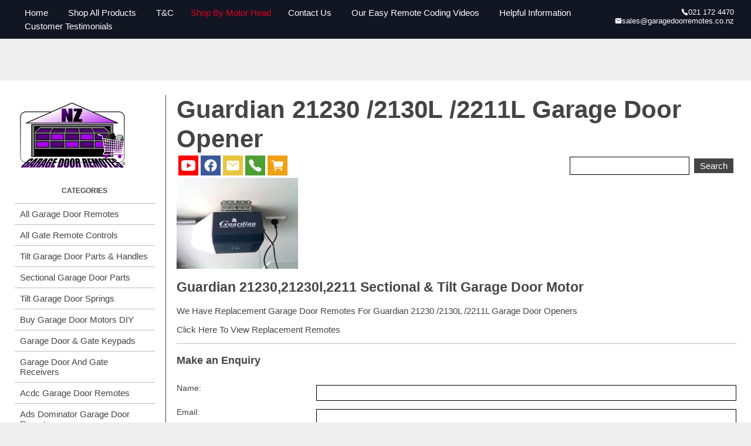

--- FILE ---
content_type: text/html;charset=UTF-8
request_url: https://www.garagedoorremotes.co.nz/blog/guardian-21230-2211-garage-door-opener.html
body_size: 10096
content:
<!DOCTYPE html PUBLIC "-//W3C//DTD XHTML 1.0 Transitional//EN" "https://www.w3.org/TR/xhtml1/DTD/xhtml1-transitional.dtd"> 
		
		

		<html lang="en">

<head>
<title>Guardian 2211L-21230-21230L Garage Door Opener</title>

	

	  
	  



<meta name="Description" content="Find your garage door remote by easily matching to a photo of the motor head" />

	


	<meta http-equiv="Content-Type" content="text/html; charset=utf-8" />
	<meta name="generator" content="CMS Tool www.cms-tool.net" />
	<meta name="viewport" content="width=device-width, initial-scale=1">
	
		
		
	
	
	<link rel="canonical" href="https://www.garagedoorremotes.co.nz/blog/guardian-21230-2211-garage-door-opener.html" />

	<link href="/favicon.ico" rel="shortcut icon" />
	<link rel="alternate" type="application/rss+xml" title="RSS 2.0" href="/page/news/rss.xml" />
		<link rel="alternate" type="text/xml" title="RSS .92" href="/page/news/rss.xml" />
		<link rel="alternate" type="application/atom+xml" title="Atom 0.3" href="/page/news/rss.xml" />











<link rel="preload" as="style" href="/uploads/js/cmscommon_core.css?ver=1764793977451"/><link type="text/css" rel="stylesheet" media="all" href="/uploads/js/cmscommon_core.css?ver=1764793977451"/>
	<link rel="preload" as="style" href="/uploads/js/cmscommon_core_mobile.css?ver=1760409706268"/><link type="text/css" rel="stylesheet" media="screen and (max-width: 640px)" href="/uploads/js/cmscommon_core_mobile.css?ver=1760409706268"/>

 	<link rel="preload" as="style" href="/uploads/js/cmscommon_ecommerce.css?ver=1769134433809"/><link type="text/css" rel="stylesheet" media="all" href="/uploads/js/cmscommon_ecommerce.css?ver=1769134433809"/>


 



<link type="text/css" rel="stylesheet" href="/css/publishedA.css?ver=1765756098941" media="all"/>



 




 


  

	
	
	<link rel="preload" as="script" href="//code.jquery.com/jquery-3.6.0.min.js"/>
	

	 
	<link rel="preload" as="script" href="/uploads/js/cmscommon_colorbox.js?ver=1678842460243"/>
		<link rel="preload" as="script" href="/uploads/js/cmscommon_core.js?ver=1765853974126"/>
		<link rel="preload" as="script" href="/uploads/js/cmscommon_clientside.js?ver=1754960540272"/>

	

	

	

	<!-- Global site tag (gtag.js) - Google Analytics -->


		<!-- Google Tag Manager -->
	
	<!-- End Google Tag Manager -->
		


<!-- fb -->
	
	

	<link rel="preload" as="script" href="/_scripts.js?ver=1752730345911"/>


	
	
	
	
<meta property="og:type" content="article" />
	
	
	<meta property="og:title" content="Guardian 21230 2130L 2211L Garage Door Opener"/>
	
	<meta property="og:site_name" content="New Zealand Garage Door  Remotes"/>
	<meta property="og:image" content="https://www.garagedoorremotes.co.nz/images/motor_heads/guardian.png"/>
	<meta property="og:description" content="May Also Have Windsor 2211L Written On Side"/>
	
	
	
	<meta property="og:url" content="https://www.garagedoorremotes.co.nz/blog/guardian-21230-2211-garage-door-opener.html"/>
</head>













<body id="pageid529997" class="wgtid344 cmsTemplateA  cmsPublicViewer" data-uid="120261" data-cid="120261" data-page="529997"   data-blogid="788487">



<!-- Google Tag Manager (noscript) -->
		<noscript><iframe src="https://www.googletagmanager.com/ns.html?id=G-4JXBG1MQL6" height="0" width="0" style="display:none;visibility:hidden"></iframe></noscript>
		<!-- End Google Tag Manager (noscript) -->
	

	<div id=cmsBrowserTopFixed>
	<div id="cmsBrowserHeaderTools" class="cmsEditableTemplate cmsEditableWidgetsArea " >
	
	</div>  





	</div>
	
	
	

	<div class=cmsOuterContainer id="cmsTemplateOuterContainer" chunk="wgtdata/_templateA.html">

	<div id="header"><div class="cmsEditableText" id="ws_template_header" chunk="/header.html"></div></div>
<div id="masthead">
<div id="menulogo">
<div id="minlogo"><div id="cmslogo" class="cmsEditableTemplate">
<a href="/"><img src="/images/logos/nz-garage-door-remotes-nz.png" border="0" alt="NZ Garage Door Remotes" class="logo cmsLogoImg w200 h141"/></a>
</div></div>
<div id="mainmenu" class="desktop"><div id=menu class=menu><ul id=nav class="nav navbar-nav"><li id="mbtn498243"><a accesskey="1" href="/">Home</a></li><li id="mbtn498241"><a href="/page/shop.html">Shop All Products</a><ul class="catsubmenu dropdown-menu"><li id="catm218347"><a href="/category/all-garage-door-remotes.html">All Garage Door Remotes</a></li><li id="catm153699"><a href="/gate-remote-controls.html">All Gate Remote Controls</a></li><li id="catm265398"><a href="/category/tilt-garage-door-parts">Tilt Garage Door Parts & Handles</a></li><li id="catm265926"><a href="/category/sectional-garage-door-parts.html">Sectional Garage Door Parts</a></li><li id="catm262399"><a href="/category/tilt-garage-door-springs.html">Tilt Garage Door Springs</a></li><li id="catm257836"><a href="/category/garage-door-motors.html">Buy Garage Door Motors DIY</a></li><li id="catm210887"><a href="/category/210887">Garage Door & Gate Keypads</a></li><li id="catm167046"><a href="/category/garage-door-receivers.html">Garage Door And Gate Receivers</a></li><li id="catm236420"><a href="/category/acdc-garage-remotes.html">Acdc Garage Door Remotes</a></li><li id="catm157459"><a href="/ads-dominator-garage-door-remotes.html">Ads Dominator Garage Door Remotes</a></li><li id="catm181248"><a href="/category/aprimatic-gate-opener-remotes.html">Aprimatic  Gate Remotes</a></li><li id="catm143426"><a href="/ahi-garage-door-remote-control.html">Ahi Garage Door Remotes</a></li><li id="catm143425"><a href="/category/ata-garage-door-remotes.html">ATA Garage Door Remotes & Keypads</a></li><li id="catm177861"><a href="/category/avon-smartdoor-garage-door-remotes.html">Avon Smartdoor Garage Door Remotes</a></li><li id="catm143427"><a href="/bnd-garage-door-remote.html">B&d Garage Door Remotes</a></li><li id="catm158495"><a href="/beninca-garage-door-gate-remote-control.html">BENINCA Gate Remotes</a></li><li id="catm147658"><a href="/bft-garage-door-gate-remote-control.html">Bft Garage Door & Gate Products</a></li><li id="catm147659"><a href="/boss-garage-door-remote-control.html">Boss Garage Door Remotes</a></li><li id="catm147660"><a href="/came-remote-controls.html">Came Garage & Gate Remotes</a></li><li id="catm232013"><a href="/category/casar-garage-door-remotes.html">Casar Garage Door Opener Remotes</a></li><li id="catm151452"><a href="/category/centurion.html">Centurion Gate & Garage Door Products</a></li><li id="catm259701"><a href="/category/centsys-gate-remotes.html">Centsys Gate & Garage Door Remotes</a></li><li id="catm147743"><a href="/chamberlain-garage-door-gate-remote-control.html">Chamberlain Garage Door Remotes</a></li><li id="catm174617"><a href="/category/universal-cloning-garage-door-remote">Cloning Garage Door Remote</a></li><li id="catm167493"><a href="/category/conqueror-garage-door-remotes.html">conqueror garage door remotes</a></li><li id="catm253635"><a href="/category/dace-gate-remotes.html">Dace Gate Remote Controls</a></li><li id="catm280919"><a href="/category/280919">DEA Gate Remote Controls</a></li><li id="catm156798"><a href="/defender-garage-door-remote-opener.html">Defender Garage Door Remotes</a></li><li id="catm160277"><a href="/category/digicode-garage-door-gate-replacement-remotes.html">Digi Code Garage Door Remotes</a></li><li id="catm184246"><a href="/category/ditec-gate-garage-remotes.html">Ditec Gate & Garage Remotes</a></li><li id="catm147742"><a href="/dominator-garage-door-remote-control.html">Dominator Garage Door Remotes NZ</a></li><li id="catm167485"><a href="/category/doorhan-replacement-garage-door-gate-remotes">DoorHan Gate Remotes</a></li><li id="catm147744"><a href="/doormate-remote-control.html">Doormate Garage Door Remotes</a></li><li id="catm156447"><a href="/doorworks-garage-door-remotes.html">Doorworks Garage Door Remotes</a></li><li id="catm257644"><a href="/category/easylifter-garage-door-remotes.html">Easy Lifter Garage Door Remotes</a></li><li id="catm181899"><a href="/category/eca-gate-garage-door-remotes.html">ECA Gate & Garage Door Remotes</a></li><li id="catm147745"><a href="/elsema-garage-gate-remote-controls.html">Elsema Garage Door & Gate Remotes</a></li><li id="catm197331"><a href="/category/etdoor-remotes.html">ET Door Opener Remotes</a></li><li id="catm179066"><a href="/category/faac-garage-door-gate-remotes.html">FAAC Gate Remote Controls</a></li><li id="catm157637"><a href="/force-garage-door-remote-controls.html">Force Garage Door Remotes</a></li><li id="catm176994"><a href="/category/garageace-garage-door-opener-remotes.html">Garageace Garage Door Remotes</a></li><li id="catm260781"><a href="/category/fushi-remotes.html">Fushi Garage Door Remotes</a></li><li id="catm160945"><a href="/category/Garador-garage-door-remotes.html">Garador Garage Door Remote Controls</a></li><li id="catm188400"><a href="/category/genius-replacement-gate-opener-remote-controls.html">Genius Gate Remote Controls</a></li><li id="catm185037"><a href="/category/gibidi-gate-remotes.html">Gibidi Replacement Remotes</a></li><li id="catm157537"><a href="/gliderol-garage-door-opener-remotes.html">Gliderol Garage Door Remotes</a></li><li id="catm258992"><a href="/category/grifco-garage-door-remotes.html">Grifco Garage Door Remotes</a></li><li id="catm149140"><a href="/guardian-garage-door-remote-controls.html">Guardian Garage Door Remote Controls</a></li><li id="catm273474"><a href="/category/273474">King Kong Doors Remotes</a></li><li id="catm200631"><a href="/category/200631">Lees Technology Garage Door Remotes</a></li><li id="catm199320"><a href="/category/lockmaster-remotes.html">Lockmaster Garage Door & Gate Remotes</a></li><li id="catm148992"><a href="/category/merlin-garage-door-remotes.html">Merlin Garage Door Remotes & Keypads</a></li><li id="catm158227"><a href="/category/mhouse-garage-door-gate-remote-control.html">Mhouse Garage & Gate Remotes</a></li><li id="catm180211"><a href="/category/180211">Motorpol Garage Door Remotes</a></li><li id="catm149344"><a href="/motorlift-garage-door-remotes.html">Motorlift Garage Door Remotes</a></li><li id="catm248008"><a href="/category/motostar-remotes.html">Motostar Gate Remotes</a></li><li id="catm153698"><a href="/nice-gate-remote.html">Nice Garage & Gate Remotes</a></li><li id="catm243700"><a href="/category/243700">Orbit Garage Door Remotes</a></li><li id="catm182107"><a href="/category/Orca-garage-door-opener-replacement-remotes.html">ORCA Garage Door Remotes</a></li><li id="catm150829"><a href="/parker-garage-door-remote.html">Parker Garage Door Remotes</a></li><li id="catm254153"><a href="/category/remote-king.html">Remote King garage & Gate Remotes</a></li><li id="catm276632"><a href="/category/276632">Rib Gate & Garage Door Remote Controls</a></li><li id="catm166771"><a href="/category/securalift.html">Securalift Garage Door Remotes</a></li><li id="catm155498"><a href="/smart-opener-garage-door-remotes.html">Smart Openers Garage Door Remotes</a></li><li id="catm278121"><a href="/category/sommer.html">Sommer Remote Controls</a></li><li id="catm198178"><a href="/category/sovereign-garage-remotes.html">Sovereign Garage Door Remotes</a></li><li id="catm156786"><a href="/superlift-garage-door-remotes.html">SuperLift Garage Door Remotes</a></li><li id="catm173710"><a href="/category/steeline.html">Steel-Line Garage Door Remotes</a></li><li id="catm257911"><a href="/category/tau-gate-remotes.html">Tau Gate Remote Controls</a></li><li id="catm153215"><a href="/tiltamatic-trv-300-garage-opener-remote">Tiltamatic Garage Door Remotes</a></li><li id="catm254152"><a href="/category/tmt-gate-remotes.html">Tmt Automation Gate Remotes</a></li><li id="catm279754"><a href="/category/troytec-garage-door-opener.html">Troytec Garage Door Remotes</a></li><li id="catm274496"><a href="/category/vergo.html">Vergo Garage Door Opener Remote</a></li><li id="catm276216"><a href="/category/276216">Vaskeri Garage Door Remotes</a></li><li id="catm189880"><a href="/category/v2-phox-remotes.html">V2 Phox Garage Door & Gate Remotes</a></li><li id="catm154123"><a href="/windsor-garage-door-opener-remotes.html">Windsor Garage Door Remotes</a></li><li id="catm232965"><a href="/category/Garage-door-remote-holders.html">Remote Control Sun Visor Holders</a></li><li id="catm265929"><a href="/category/garage-door-motor-parts.html">Garage Door Motor Parts</a></li><li id="catm272807"><a href="/category/272807">Services We Offer In Auckland</a></li><li id="catm280920"><a href="/category/280920">DEA Gate Remote Controls</a></li></ul></li><li id="mbtn498238"><a href="/terms.html">T&C</a></li><li id="mbtn529997" class="menuliactive"><a href="/page/Motorhead-Search" class="menuactive">Shop By Motor Head</a></li><li id="mbtn498240"><a accesskey="9" href="/contact.html">Contact Us</a></li><li id="mbtn638808"><a href="/page/coding-videos.html"> Our Easy Remote Coding Videos</a></li><li id="mbtn595754"><a href="/page/Helpful-Info">Helpful Information</a></li><li id="mbtn638783"><a href="/our-customer-reviews">Customer Testimonials</a></li></ul></div></div>
</div>
<div id="searchsocial"> <div id="cmsPageHeaderTopTools" class="cmsEditableTemplate cmsEditableWidgetsArea " >
	<table class="toyTable" width="100%">
			  <tr>
					<td></td>
					<td align="right" class=toyTablePhone>
					<a href="tel:021 172 4470" class=noDecoration><ion-icon name="call" style="vertical-align: bottom;"></ion-icon> 021 172 4470</a>
					<a href="mailto:sales@garagedoorremotes.co.nz" class=noDecoration><ion-icon name="mail"  style="vertical-align: bottom;"></ion-icon> sales@garagedoorremotes.co.nz</a>
					</td>
				</tr>
			</table>
	</div>  







<div id="mobbtn" class="mobile"><a href="#top">MENU</a></div>
</div>
</div>
<!--end menuandsearch-->
<div id="infowrap"><div id="infoandlogin"></div></div>
<div id="container">
<div id="leftcolumn"><div id="cmslogo" class="cmsEditableTemplate">
<a href="/"><img src="/images/logos/nz-garage-door-remotes-nz.png" border="0" alt="NZ Garage Door Remotes" class="logo cmsLogoImg w200 h141"/></a>
</div> <div id=catmenu class=catmenu><ul id=catnav class=catnav><li id="catm218347"><a href="/category/all-garage-door-remotes.html">All Garage Door Remotes</a></li><li id="catm153699"><a href="/gate-remote-controls.html">All Gate Remote Controls</a></li><li id="catm265398"><a href="/category/tilt-garage-door-parts">Tilt Garage Door Parts & Handles</a></li><li id="catm265926"><a href="/category/sectional-garage-door-parts.html">Sectional Garage Door Parts</a></li><li id="catm262399"><a href="/category/tilt-garage-door-springs.html">Tilt Garage Door Springs</a></li><li id="catm257836"><a href="/category/garage-door-motors.html">Buy Garage Door Motors DIY</a></li><li id="catm210887"><a href="/category/210887">Garage Door & Gate Keypads</a></li><li id="catm167046"><a href="/category/garage-door-receivers.html">Garage Door And Gate Receivers</a></li><li id="catm236420"><a href="/category/acdc-garage-remotes.html">Acdc Garage Door Remotes</a></li><li id="catm157459"><a href="/ads-dominator-garage-door-remotes.html">Ads Dominator Garage Door Remotes</a></li><li id="catm181248"><a href="/category/aprimatic-gate-opener-remotes.html">Aprimatic  Gate Remotes</a></li><li id="catm143426"><a href="/ahi-garage-door-remote-control.html">Ahi Garage Door Remotes</a></li><li id="catm143425"><a href="/category/ata-garage-door-remotes.html">ATA Garage Door Remotes & Keypads</a></li><li id="catm177861"><a href="/category/avon-smartdoor-garage-door-remotes.html">Avon Smartdoor Garage Door Remotes</a></li><li id="catm143427"><a href="/bnd-garage-door-remote.html">B&d Garage Door Remotes</a></li><li id="catm158495"><a href="/beninca-garage-door-gate-remote-control.html">BENINCA Gate Remotes</a></li><li id="catm147658"><a href="/bft-garage-door-gate-remote-control.html">Bft Garage Door & Gate Products</a></li><li id="catm147659"><a href="/boss-garage-door-remote-control.html">Boss Garage Door Remotes</a></li><li id="catm147660"><a href="/came-remote-controls.html">Came Garage & Gate Remotes</a></li><li id="catm232013"><a href="/category/casar-garage-door-remotes.html">Casar Garage Door Opener Remotes</a></li><li id="catm151452"><a href="/category/centurion.html">Centurion Gate & Garage Door Products</a></li><li id="catm259701"><a href="/category/centsys-gate-remotes.html">Centsys Gate & Garage Door Remotes</a></li><li id="catm147743"><a href="/chamberlain-garage-door-gate-remote-control.html">Chamberlain Garage Door Remotes</a></li><li id="catm174617"><a href="/category/universal-cloning-garage-door-remote">Cloning Garage Door Remote</a></li><li id="catm167493"><a href="/category/conqueror-garage-door-remotes.html">conqueror garage door remotes</a></li><li id="catm253635"><a href="/category/dace-gate-remotes.html">Dace Gate Remote Controls</a></li><li id="catm280919"><a href="/category/280919">DEA Gate Remote Controls</a></li><li id="catm156798"><a href="/defender-garage-door-remote-opener.html">Defender Garage Door Remotes</a></li><li id="catm160277"><a href="/category/digicode-garage-door-gate-replacement-remotes.html">Digi Code Garage Door Remotes</a></li><li id="catm184246"><a href="/category/ditec-gate-garage-remotes.html">Ditec Gate & Garage Remotes</a></li><li id="catm147742"><a href="/dominator-garage-door-remote-control.html">Dominator Garage Door Remotes NZ</a></li><li id="catm167485"><a href="/category/doorhan-replacement-garage-door-gate-remotes">DoorHan Gate Remotes</a></li><li id="catm147744"><a href="/doormate-remote-control.html">Doormate Garage Door Remotes</a></li><li id="catm156447"><a href="/doorworks-garage-door-remotes.html">Doorworks Garage Door Remotes</a></li><li id="catm257644"><a href="/category/easylifter-garage-door-remotes.html">Easy Lifter Garage Door Remotes</a></li><li id="catm181899"><a href="/category/eca-gate-garage-door-remotes.html">ECA Gate & Garage Door Remotes</a></li><li id="catm147745"><a href="/elsema-garage-gate-remote-controls.html">Elsema Garage Door & Gate Remotes</a></li><li id="catm197331"><a href="/category/etdoor-remotes.html">ET Door Opener Remotes</a></li><li id="catm179066"><a href="/category/faac-garage-door-gate-remotes.html">FAAC Gate Remote Controls</a></li><li id="catm157637"><a href="/force-garage-door-remote-controls.html">Force Garage Door Remotes</a></li><li id="catm176994"><a href="/category/garageace-garage-door-opener-remotes.html">Garageace Garage Door Remotes</a></li><li id="catm260781"><a href="/category/fushi-remotes.html">Fushi Garage Door Remotes</a></li><li id="catm160945"><a href="/category/Garador-garage-door-remotes.html">Garador Garage Door Remote Controls</a></li><li id="catm188400"><a href="/category/genius-replacement-gate-opener-remote-controls.html">Genius Gate Remote Controls</a></li><li id="catm185037"><a href="/category/gibidi-gate-remotes.html">Gibidi Replacement Remotes</a></li><li id="catm157537"><a href="/gliderol-garage-door-opener-remotes.html">Gliderol Garage Door Remotes</a></li><li id="catm258992"><a href="/category/grifco-garage-door-remotes.html">Grifco Garage Door Remotes</a></li><li id="catm149140"><a href="/guardian-garage-door-remote-controls.html">Guardian Garage Door Remote Controls</a></li><li id="catm273474"><a href="/category/273474">King Kong Doors Remotes</a></li><li id="catm200631"><a href="/category/200631">Lees Technology Garage Door Remotes</a></li><li id="catm199320"><a href="/category/lockmaster-remotes.html">Lockmaster Garage Door & Gate Remotes</a></li><li id="catm148992"><a href="/category/merlin-garage-door-remotes.html">Merlin Garage Door Remotes & Keypads</a></li><li id="catm158227"><a href="/category/mhouse-garage-door-gate-remote-control.html">Mhouse Garage & Gate Remotes</a></li><li id="catm180211"><a href="/category/180211">Motorpol Garage Door Remotes</a></li><li id="catm149344"><a href="/motorlift-garage-door-remotes.html">Motorlift Garage Door Remotes</a></li><li id="catm248008"><a href="/category/motostar-remotes.html">Motostar Gate Remotes</a></li><li id="catm153698"><a href="/nice-gate-remote.html">Nice Garage & Gate Remotes</a></li><li id="catm243700"><a href="/category/243700">Orbit Garage Door Remotes</a></li><li id="catm182107"><a href="/category/Orca-garage-door-opener-replacement-remotes.html">ORCA Garage Door Remotes</a></li><li id="catm150829"><a href="/parker-garage-door-remote.html">Parker Garage Door Remotes</a></li><li id="catm254153"><a href="/category/remote-king.html">Remote King garage & Gate Remotes</a></li><li id="catm276632"><a href="/category/276632">Rib Gate & Garage Door Remote Controls</a></li><li id="catm166771"><a href="/category/securalift.html">Securalift Garage Door Remotes</a></li><li id="catm155498"><a href="/smart-opener-garage-door-remotes.html">Smart Openers Garage Door Remotes</a></li><li id="catm278121"><a href="/category/sommer.html">Sommer Remote Controls</a></li><li id="catm198178"><a href="/category/sovereign-garage-remotes.html">Sovereign Garage Door Remotes</a></li><li id="catm156786"><a href="/superlift-garage-door-remotes.html">SuperLift Garage Door Remotes</a></li><li id="catm173710"><a href="/category/steeline.html">Steel-Line Garage Door Remotes</a></li><li id="catm257911"><a href="/category/tau-gate-remotes.html">Tau Gate Remote Controls</a></li><li id="catm153215"><a href="/tiltamatic-trv-300-garage-opener-remote">Tiltamatic Garage Door Remotes</a></li><li id="catm254152"><a href="/category/tmt-gate-remotes.html">Tmt Automation Gate Remotes</a></li><li id="catm279754"><a href="/category/troytec-garage-door-opener.html">Troytec Garage Door Remotes</a></li><li id="catm274496"><a href="/category/vergo.html">Vergo Garage Door Opener Remote</a></li><li id="catm276216"><a href="/category/276216">Vaskeri Garage Door Remotes</a></li><li id="catm189880"><a href="/category/v2-phox-remotes.html">V2 Phox Garage Door & Gate Remotes</a></li><li id="catm154123"><a href="/windsor-garage-door-opener-remotes.html">Windsor Garage Door Remotes</a></li><li id="catm232965"><a href="/category/Garage-door-remote-holders.html">Remote Control Sun Visor Holders</a></li><li id="catm265929"><a href="/category/garage-door-motor-parts.html">Garage Door Motor Parts</a></li><li id="catm272807"><a href="/category/272807">Services We Offer In Auckland</a></li><li id="catm280920"><a href="/category/280920">DEA Gate Remote Controls</a></li></ul></div><span id="featuredcontent">
<div class="featuredproducts" ID="FeaturedProductsCombined" data-promote="Combined">
		
		<ul class=cmsList><li class="featuredProduct_ cmsPercentDiscount cmsFeaturedProduct cmsFeaturedProduct_HomePageFeatured   " data-pid="3885518" >
			
				<div class="featuredProduct cmsItem Product hasImage"  id="Product3885518" pid="3885518">
					<div class="cmsItemPromoStamp hidden">32% Off</div>
					<div class="featuredimage cmsImage"><a href="/product/50kg-tilt-garage-door-spring.html"><img src="https://webimages.cms-tool.net/120261/images-320x320/498241/pid3885518/tilt-door-springs-nz.jpg" border="0" alt="50kg Tilt Garage Door Spring"/></a></div>
					
					<div class="fptitle cmsTitle"><a href="/product/50kg-tilt-garage-door-spring.html">50kg Tilt Garage Door Spring</a></div>   

					<div class="fpprice cmsPrice"><div class="price preDiscount"><span class=ccyvalue><small class=ccySymbol>NZ$</small> <span class=value>110.00</span></span></div><div class="price mainPrice"><span class=ccyvalue><small class=ccySymbol>NZ$</small> <b class=value>75.00</b></span></div><div class="price otherTaxPrice"><span class=ccyvalue><small class=ccySymbol>NZ$</small> <span class=value>65.22</span><span class=GSTwording> excl GST</span></span></div></div>
						
				</div>
			</li><li class="featuredProduct_ cmsPercentDiscount cmsFeaturedProduct cmsFeaturedProduct_HomePageOnSale   " data-pid="2372433" >
			
				<div class="featuredProduct cmsItem Product hasImage hasAdditionalImages productHoverSlideShow"  id="Product2372433" pid="2372433">
					<div class="cmsItemPromoStamp hidden">18% Off</div>
					<div class="featuredimage cmsImage"><a href="/product/dominator-ptx-5v2-remote.html"><img src="/images/498241/pid2372433/ATA_PTX5_Grey-6.jpg" border="0" alt="Dominator Ptx 5v2  Remote"/></a></div>
					
					<div class="fptitle cmsTitle"><a href="/product/dominator-ptx-5v2-remote.html">Dominator Ptx 5v2  Remote</a></div>   

					<div class="fpprice cmsPrice"><div class="price preDiscount"><span class=ccyvalue><small class=ccySymbol>NZ$</small> <span class=value>87.90</span></span></div><div class="price mainPrice"><span class=ccyvalue><small class=ccySymbol>NZ$</small> <b class=value>71.90</b></span></div><div class="price otherTaxPrice"><span class=ccyvalue><small class=ccySymbol>NZ$</small> <span class=value>62.52</span><span class=GSTwording> excl GST</span></span></div></div>
						
				</div>
			</li><li class="featuredProduct_ cmsPercentDiscount cmsFeaturedProduct cmsFeaturedProduct_Featured   " data-pid="5718165" >
			
				<div class="featuredProduct cmsItem Product hasImage hasAdditionalImages productHoverSlideShow"  id="Product5718165" pid="5718165">
					<div class="cmsItemPromoStamp hidden">27% Off</div>
					<div class="featuredimage cmsImage"><a href="/product/garage-door-emergency-external-key-release"><img src="https://webimages.cms-tool.net/120261/images-320x320/498241/pid5718165/garage_door_opener_emergency_key_release.png" border="0" alt="Garage Door Emergency External Key Release"/></a></div>
					
					<div class="fptitle cmsTitle"><a href="/product/garage-door-emergency-external-key-release">Garage Door Emergency External Key Release</a></div>   

					<div class="fpprice cmsPrice"><div class="price preDiscount"><span class=ccyvalue><small class=ccySymbol>NZ$</small> <span class=value>75.00</span></span></div><div class="price mainPrice"><span class=ccyvalue><small class=ccySymbol>NZ$</small> <b class=value>55.00</b></span></div><div class="price otherTaxPrice"><span class=ccyvalue><small class=ccySymbol>NZ$</small> <span class=value>47.83</span><span class=GSTwording> excl GST</span></span></div></div>
						
				</div>
			</li><li class="featuredProduct_ cmsPercentDiscount cmsFeaturedProduct cmsFeaturedProduct_HomePageOnSale   " data-pid="2115777" >
			
				<div class="featuredProduct cmsItem Product hasImage"  id="Product2115777" pid="2115777">
					<div class="cmsItemPromoStamp hidden">24% Off</div>
					<div class="featuredimage cmsImage"><a href="/product/genius-kilo-tx2-jlc-remote-control.html"><img src="/images/498241/pid2115777/genius-kilo-gate-remote-nz.jpg" border="0" alt="Genius Kilo TX2 JLC Remote control"/></a></div>
					
					<div class="fptitle cmsTitle"><a href="/product/genius-kilo-tx2-jlc-remote-control.html">Genius Kilo TX2 JLC Remote control</a></div>   

					<div class="fpprice cmsPrice"><div class="price preDiscount"><span class=ccyvalue><small class=ccySymbol>NZ$</small> <span class=value>105.00</span></span></div><div class="price mainPrice"><span class=ccyvalue><small class=ccySymbol>NZ$</small> <b class=value>79.90</b></span></div><div class="price otherTaxPrice"><span class=ccyvalue><small class=ccySymbol>NZ$</small> <span class=value>69.48</span><span class=GSTwording> excl GST</span></span></div></div>
						
				</div>
			</li><li class="featuredProduct_ cmsPercentDiscount cmsFeaturedProduct cmsFeaturedProduct_OnSale   " data-pid="3086380" >
			
				<div class="featuredProduct cmsItem Product hasImage hasAdditionalImages productHoverSlideShow"  id="Product3086380" pid="3086380">
					<div class="cmsItemPromoStamp hidden">10% Off</div>
					<div class="featuredimage cmsImage"><a href="/product/merlin-2.0-evo-e128m-wall-button-remote"><img src="https://webimages.cms-tool.net/120261/images-320x320/498241/pid3086380/E138M-Wall-button-remote.png" border="0" alt="MERLIN 2.0 EVO E128M WALL BUTTON REMOTE"/></a></div>
					
					<div class="fptitle cmsTitle"><a href="/product/merlin-2.0-evo-e128m-wall-button-remote">MERLIN 2.0 EVO E128M WALL BUTTON REMOTE</a></div>   

					<div class="fpprice cmsPrice"><div class="price preDiscount"><span class=ccyvalue><small class=ccySymbol>NZ$</small> <span class=value>108.00</span></span></div><div class="price mainPrice"><span class=ccyvalue><small class=ccySymbol>NZ$</small> <b class=value>96.90</b></span></div><div class="price otherTaxPrice"><span class=ccyvalue><small class=ccySymbol>NZ$</small> <span class=value>84.26</span><span class=GSTwording> excl GST</span></span></div></div>
						
				</div>
			</li></ul></DIV></span></div>
<div id="maincolumn">
<div id="bannerwrap"></div>
<div class="cleared"></div>
<div id="maincontent">
<div id="heading" class="hidefromhome">
<h1>Guardian 21230 /2130L /2211L Garage Door Opener</h1>
</div>
				<div id="cmsPageHeaderToolsBelowHeading" class="cmsEditableTemplate cmsEditableWidgetsArea cmsUsualWidth" >
	<table class="toyTable toySearchShopping" width="100%">
		<tr>
			<td><div class="socialmediaicons">
  
 
	<a rel="nofollow" target="socialiconTarget" href="https://www.youtube.com/channel/UCyOEgK7CHHk9TcR-og54uFw" class="socialmediaicon a-logo-youtube" title="Connect with us: YouTube https://www.youtube.com/channel/UCyOEgK7CHHk9TcR-og54uFw"><ion-icon name="logo-youtube" style="background-color: hsl(0, 100%, 50%) ;"></ion-icon></a>


 
	<a rel="nofollow" target="socialiconTarget" href="https://www.facebook.com/NZ-Garage-Door-Remotes-105515398599955" class="socialmediaicon a-logo-facebook" title="Connect with us: Facebook https://www.facebook.com/NZ-Garage-Door-Remotes-105515398599955"><ion-icon name="logo-facebook" style="background-color: rgb(59, 89, 152) ;"></ion-icon></a>


 
	
	

	
	
	
	
	
	
	
	
	

	<a rel="nofollow" target="socialiconTarget" href="/page/news/rss.xml" class="socialmediaicon cmsSocialIconRSS hidden a-logo-rss" title="View RSS Feed (only for RSS readers)"><ion-icon name="logo-rss" style="background-color: #f8991d; ;"></ion-icon></a>

	<a rel="nofollow" target="socialiconTarget" href="/page/members/subscribe-ajax.html" class="socialmediaicon colorbox cmsSocialIconSubscribe a-mail" title=""><ion-icon name="mail" style="background-color: #e8c63e; ;"></ion-icon></a>

	
	<a rel="nofollow" target="socialiconTarget" href="https://www.garagedoorremotes.co.nz/contact.html" class="socialmediaicon cmsSocialIconContact a-call" title="Phone Numbers and Contact Details"><ion-icon name="call" style="background-color: #4da033; ;"></ion-icon></a>
		
		
		<a rel="nofollow" target="socialiconTarget" href="/page/498241/shopping/cart/shopping-cart.html" class="socialmediaicon a-ion-android-cart " title="View Shopping Cart" ><ion-icon name="cart" style="background: #efa113; "></ion-icon><span id="wgtCartItemCount" class="wgtCartItemCount"></span></a>
	
	
</div> 


</td>
			<td>&nbsp;</td>
			<td align="right" nowrap>
				
<form name=searchform action="/page/498241" method="GET" style="padding:0; margin:0">
		<INPUT NAME="search_keywords" VALUE="" accesskey="3" class="cmsProductSearchKeywords searchtoykeywords"> 
		<input type="submit" value="Search" class="searchtoysubmit" />
	</form>

			</td>
		</tr>
</table>
	</div>
		
		


		
		<div id="cmsPageContainer" pageid="529997" headingid="cmsBlogHeading">

		
		
		 
		

		

		<div id="ContentCMS" accesskey="[" class="cmsUsualWidth ">


	

	<div class="info_page BlogItem" blogid="788487">


<div class="info_page_image info_page_image_full cmsEditableTemplate imageBlock" id=blogImages>
	<div class="zoomedphoto">
		<a href="/images/motor_heads/guardian.png" rel="colorbox" title="Guardian 21230 /2130L /2211L Garage Door Opener" ><img src="/images/motor_heads/guardian.png" border="0" alt="Guardian 21230 /2130L /2211L Garage Door Opener" class="zoomedphoto"/></a>
	</div>
 
   



	 

</div>
<div style="clear:both;"></div>

<div class="galleryViewText">
	<div id="cmsBlogText"  class="cmsBlogText "><h2>Guardian 21230,21230l,2211 Sectional &amp; Tilt Garage Door Motor</h2>
<p>We Have Replacement Garage Door Remotes For&nbsp;Guardian 21230 /2130L /2211L Garage Door Openers</p></div><!-- end content div cmsBlogText --> 
</div>

<p class="cmsLink"><a  target="_blank" rel="" href="/product/1609356">Click Here To View Replacement Remotes</a></p>

 


 

		










<div class=cmsEnquiryFormWrapperOuter>
<div class=cmsEnquiryFormWrapper>
<hr />

<!--  -->
<h3 id="EnquiryFormHeader">Make an Enquiry</h3>



<div id=cmsEnquiryForm class="cmsEnquiryForm  noPrint">

		


		



		
		
		

		

		
		
		

		
		

		
		

		<form action="/page/529997/contact/contact-sent.html" METHOD=POST NAME=enquiryForm id="EnquiryForm"  class="noEnterSubmit submitFormOnce addFieldsInOrderInput " data-lang="en" accept-charset="ISO-8859-1">

			<input type="hidden" name="re_info_id" value="788487" />

			<div class="formDIV formDIVColour" style="">

				
				
				<div class=cmsFormElements>
						 
						 
						
						

						<div class="cmsFormElement cmsFormElementName">
							<div class=cmsFormPrompt><label for="from_name">Name:</label></div>
							<div class=cmsFormData><input type=text name="from_name" id="from_name" value=""  class="validateRequired" /></div>
						</div>
						
						
						<div class="cmsFormElement cmsFormElementFrom">
							<div class=cmsFormPrompt><label for="from">Email:</label></div>
							<div class=cmsFormData><input type=text name="from" id="from" value=""  class="validateRequired validateEmail"/></div>
						</div>
						
						<div class="cmsFormElement cmsFormElementPhone">
							<div class=cmsFormPrompt><label for="from_phone">Phone:</label></div>
							<div class=cmsFormData><input type=text name="from_phone" id="from_phone" value="" class=validateRequired /></div>
						</div>

						
						

						

						

						

						<div class="cmsFormElement cmsFormElementSubject">
								<div class=cmsFormPrompt><label for="Subject">Subject:</label></div>
								<div class=cmsFormData><input type=text name="Subject" id="Subject" value="Guardian 21230 /2130L /2211L Garage Door Opener"  class="validateRequired"/></div>
							</div>
				 
						<div class="cmsFormElement cmsFormElementEmailBody">
							<div class=cmsFormDataNoPrompt colspan="2" >
								<textarea name="body" cols="50" rows="7"  class="validateRequired"></textarea>
							</div>
						</div>

						
						
						
						
						

						


						<div class="cmsFormElement cmsFormElementOptions">
								<div class=cmsFormPrompt><label for="optionsLable">Options:</label></div>
								<div class=cmsFormData>
									<div class=cmsCheckBoxOption><label for="mlist_optin"><input type="checkbox" name="mlist_optin" id=mlist_optin value="1" /> Tick here to subscribe to our newsletter</label></div> 
								
									<div class=cmsCheckBoxOption><label for="cc2self"><input type="checkbox" name="cc2self" id=cc2self value="1" /> Send me a copy of this email</label></div>
								</div>
						</div>

						
						<div class="cmsFormElement cmsFormSubmitRow">
								<div class="column cmsFormPrompt">&nbsp;</div>
								<div class="column cmsFormData">
									<input type="submit" value="Send" class=enquirySendButton>
								</div>
						</div>
					</div>

				

 

			</div>


		</form>

		
		

	</div><!--cmsEnquiryForm -->



  
</div>
</div>


<div class=cmsInfoTags>
		Tags:
	<a class="infoTag cmsMoreInfo" href="/page/529997?filterTag=guardian+garage+door+opener">guardian garage door opener</a>  &nbsp;<a class="infoTag cmsMoreInfo" href="/page/529997?filterTag=guardian+garage+door+remotes">guardian garage door remotes</a>  &nbsp;
	</div>   


<p class=cmsNavButtons>
	

	<a class="info_nav_index" href="/page/Motorhead-Search">Index</a>

	<a href="/blog/garage-ace-garage-door-opener-motor.html" class="info_prev nav_prev">Previous</a>
	
	<a href="/blog/merlin-prolift-230t-garage-door-opener-motor.html" class="info_next nav_next">Next</a>

</p>



</div><!-- info footer-->
<br style="clear:both"/>



</div><!-- End ContentCMS-->



</div><!-- End cmsPageContainer-->





<div id="cmsPageFooterTools" class="cmsEditableTemplate cmsEditableWidgetsArea cmsUsualWidth" >
	
	</div>  



















 
  
<div id="viewcart" class="cmsUsualWidth"><div id=cmsViewCartLink class='cartSummaryLink'></div></div>
</div>
</div>
<!--end maincolumn content-->
<div class="cleared"></div>
<div id="footer"><div class="cmsEditableText containsContentBox " id="ws_template_footer" chunk="/footer.html"><div class="is-wrapper"><div class="is-section is-box is-section-auto is-light-text ui-resizable" style="background-color: rgb(255, 255, 255);"> 
  <div class="is-overlay"> 
   <div class="is-overlay-bg" style="background-color: rgb(168, 166, 118);"> 
    <div class="is-overlay-content"> 
     <div class="is-overlay-color" style="opacity:0;background-color:rgb(0,0,0);"></div> 
    </div> 
   </div> 
  </div> 
  <div class="is-boxes ui-sortable"> 
   <div class="is-box-centered "> 
    <div class="is-container is-builder container cmsUsualWidth" id="contentarearavGV" style="margin-top: 40px; margin-bottom: 40px;"><div class="row clearfix"> 
      <div class="column half"> 
       <p><a href="/page/garage-door-parts-remotes-shop.html">OUR RANGE</a></p> 
       <p><a href="/contact.html" title="contact us for garage door remotes">CONTACT US</a></p> 
       <p><a href="/terms.html" title="terms and conditions">TERMS AND CONDITIONS</a></p> 
      </div> 
      <div class="column half"> 
       <p><b>Links</b></p> 
       <p><b><a href="https://www.aucklandgaragedooropeners.co.nz/" title="Garage Door Openers">Auckland Garage Door Openers</a></b></p> 
       <p><b><a href="https://www.northshoregaragedoorservices.co.nz/" title="Garage Door Service North Shore">North Shore Garage Door Services</a></b></p>
       <p><a href="https://www.reddit.com/r/nzgaragedoorremotes/comments/1izvn9j/what_to_do_when_your_garage_door_opener_is_stolen/?utm_source=share&amp;utm_medium=web3x&amp;utm_name=web3xcss&amp;utm_term=1&amp;utm_content=share_button">Stolen Remote?</a></p> 
       <p></p> 
       <p></p> 
      </div> 
     </div>
	<div class="row clearfix">
		<div class="column full">
            		<p style="text-align: center;">&#169; Copyright&nbsp;<a class="copyright" target="_top" href="https://www.garagedoorremotes.co.nz/">New Zealand Garage Door Remotes</a>&nbsp;-&nbsp;<a class="copyright siteMapLink" href="/page/search/sitemap.html">Site map</a><br>Phone: 021 172 4470 Auckland New Zealand<br></p>
        	</div>
	</div></div> 
   </div> 
  </div> 
 </div>

</div></div></div>
<div id="copyright">


<table width="100%">
	<tr>
		<td align="center">	


			<p align="center">
				<small class="copyright">
					&copy; Copyright <a class="copyright" target="_top" href="https://www.garagedoorremotes.co.nz" style="text-decoration:none;">New Zealand Garage Door  Remotes</a> 
					- <a class="copyright" href="/page/search/sitemap.html">Site Map</a>

					Phone: 021 172 4470 
					Auckland 
					 
					New Zealand
				</small>
			</p>
		</td>
	</tr>
</table>




</div>
</div>
<div id="mobmenu" class="mobile">
<div id="mobbtnx" class="mobile"><a href="#top">X</a></div>
<div id="topbox">
<div id="moblogo"><div id="cmslogo" class="cmsEditableTemplate">
<a href="/"><img src="/images/logos/nz-garage-door-remotes-nz.png" border="0" alt="NZ Garage Door Remotes" class="logo cmsLogoImg w200 h141"/></a>
</div></div>

<div class="searchFormDiv">
		<form method="get" class="cmsSearchWidget " name="searchform" action="/page/529997/search/search-results.html">
			<input name="search_keywords" accesskey="3" size="10" value="" class="searchtoykeywords verticalAlignMiddle" />
			<button type="submit" value="Search" class="searchtoysubmit verticalAlignMiddle" ><span class=" material-icons">search</span></button>
		</form>
	</div>
<div id=catmenu class=catmenu><ul id=catnav class=catnav><li id="catm218347"><a href="/category/all-garage-door-remotes.html">All Garage Door Remotes</a></li><li id="catm153699"><a href="/gate-remote-controls.html">All Gate Remote Controls</a></li><li id="catm265398"><a href="/category/tilt-garage-door-parts">Tilt Garage Door Parts & Handles</a></li><li id="catm265926"><a href="/category/sectional-garage-door-parts.html">Sectional Garage Door Parts</a></li><li id="catm262399"><a href="/category/tilt-garage-door-springs.html">Tilt Garage Door Springs</a></li><li id="catm257836"><a href="/category/garage-door-motors.html">Buy Garage Door Motors DIY</a></li><li id="catm210887"><a href="/category/210887">Garage Door & Gate Keypads</a></li><li id="catm167046"><a href="/category/garage-door-receivers.html">Garage Door And Gate Receivers</a></li><li id="catm236420"><a href="/category/acdc-garage-remotes.html">Acdc Garage Door Remotes</a></li><li id="catm157459"><a href="/ads-dominator-garage-door-remotes.html">Ads Dominator Garage Door Remotes</a></li><li id="catm181248"><a href="/category/aprimatic-gate-opener-remotes.html">Aprimatic  Gate Remotes</a></li><li id="catm143426"><a href="/ahi-garage-door-remote-control.html">Ahi Garage Door Remotes</a></li><li id="catm143425"><a href="/category/ata-garage-door-remotes.html">ATA Garage Door Remotes & Keypads</a></li><li id="catm177861"><a href="/category/avon-smartdoor-garage-door-remotes.html">Avon Smartdoor Garage Door Remotes</a></li><li id="catm143427"><a href="/bnd-garage-door-remote.html">B&d Garage Door Remotes</a></li><li id="catm158495"><a href="/beninca-garage-door-gate-remote-control.html">BENINCA Gate Remotes</a></li><li id="catm147658"><a href="/bft-garage-door-gate-remote-control.html">Bft Garage Door & Gate Products</a></li><li id="catm147659"><a href="/boss-garage-door-remote-control.html">Boss Garage Door Remotes</a></li><li id="catm147660"><a href="/came-remote-controls.html">Came Garage & Gate Remotes</a></li><li id="catm232013"><a href="/category/casar-garage-door-remotes.html">Casar Garage Door Opener Remotes</a></li><li id="catm151452"><a href="/category/centurion.html">Centurion Gate & Garage Door Products</a></li><li id="catm259701"><a href="/category/centsys-gate-remotes.html">Centsys Gate & Garage Door Remotes</a></li><li id="catm147743"><a href="/chamberlain-garage-door-gate-remote-control.html">Chamberlain Garage Door Remotes</a></li><li id="catm174617"><a href="/category/universal-cloning-garage-door-remote">Cloning Garage Door Remote</a></li><li id="catm167493"><a href="/category/conqueror-garage-door-remotes.html">conqueror garage door remotes</a></li><li id="catm253635"><a href="/category/dace-gate-remotes.html">Dace Gate Remote Controls</a></li><li id="catm280919"><a href="/category/280919">DEA Gate Remote Controls</a></li><li id="catm156798"><a href="/defender-garage-door-remote-opener.html">Defender Garage Door Remotes</a></li><li id="catm160277"><a href="/category/digicode-garage-door-gate-replacement-remotes.html">Digi Code Garage Door Remotes</a></li><li id="catm184246"><a href="/category/ditec-gate-garage-remotes.html">Ditec Gate & Garage Remotes</a></li><li id="catm147742"><a href="/dominator-garage-door-remote-control.html">Dominator Garage Door Remotes NZ</a></li><li id="catm167485"><a href="/category/doorhan-replacement-garage-door-gate-remotes">DoorHan Gate Remotes</a></li><li id="catm147744"><a href="/doormate-remote-control.html">Doormate Garage Door Remotes</a></li><li id="catm156447"><a href="/doorworks-garage-door-remotes.html">Doorworks Garage Door Remotes</a></li><li id="catm257644"><a href="/category/easylifter-garage-door-remotes.html">Easy Lifter Garage Door Remotes</a></li><li id="catm181899"><a href="/category/eca-gate-garage-door-remotes.html">ECA Gate & Garage Door Remotes</a></li><li id="catm147745"><a href="/elsema-garage-gate-remote-controls.html">Elsema Garage Door & Gate Remotes</a></li><li id="catm197331"><a href="/category/etdoor-remotes.html">ET Door Opener Remotes</a></li><li id="catm179066"><a href="/category/faac-garage-door-gate-remotes.html">FAAC Gate Remote Controls</a></li><li id="catm157637"><a href="/force-garage-door-remote-controls.html">Force Garage Door Remotes</a></li><li id="catm176994"><a href="/category/garageace-garage-door-opener-remotes.html">Garageace Garage Door Remotes</a></li><li id="catm260781"><a href="/category/fushi-remotes.html">Fushi Garage Door Remotes</a></li><li id="catm160945"><a href="/category/Garador-garage-door-remotes.html">Garador Garage Door Remote Controls</a></li><li id="catm188400"><a href="/category/genius-replacement-gate-opener-remote-controls.html">Genius Gate Remote Controls</a></li><li id="catm185037"><a href="/category/gibidi-gate-remotes.html">Gibidi Replacement Remotes</a></li><li id="catm157537"><a href="/gliderol-garage-door-opener-remotes.html">Gliderol Garage Door Remotes</a></li><li id="catm258992"><a href="/category/grifco-garage-door-remotes.html">Grifco Garage Door Remotes</a></li><li id="catm149140"><a href="/guardian-garage-door-remote-controls.html">Guardian Garage Door Remote Controls</a></li><li id="catm273474"><a href="/category/273474">King Kong Doors Remotes</a></li><li id="catm200631"><a href="/category/200631">Lees Technology Garage Door Remotes</a></li><li id="catm199320"><a href="/category/lockmaster-remotes.html">Lockmaster Garage Door & Gate Remotes</a></li><li id="catm148992"><a href="/category/merlin-garage-door-remotes.html">Merlin Garage Door Remotes & Keypads</a></li><li id="catm158227"><a href="/category/mhouse-garage-door-gate-remote-control.html">Mhouse Garage & Gate Remotes</a></li><li id="catm180211"><a href="/category/180211">Motorpol Garage Door Remotes</a></li><li id="catm149344"><a href="/motorlift-garage-door-remotes.html">Motorlift Garage Door Remotes</a></li><li id="catm248008"><a href="/category/motostar-remotes.html">Motostar Gate Remotes</a></li><li id="catm153698"><a href="/nice-gate-remote.html">Nice Garage & Gate Remotes</a></li><li id="catm243700"><a href="/category/243700">Orbit Garage Door Remotes</a></li><li id="catm182107"><a href="/category/Orca-garage-door-opener-replacement-remotes.html">ORCA Garage Door Remotes</a></li><li id="catm150829"><a href="/parker-garage-door-remote.html">Parker Garage Door Remotes</a></li><li id="catm254153"><a href="/category/remote-king.html">Remote King garage & Gate Remotes</a></li><li id="catm276632"><a href="/category/276632">Rib Gate & Garage Door Remote Controls</a></li><li id="catm166771"><a href="/category/securalift.html">Securalift Garage Door Remotes</a></li><li id="catm155498"><a href="/smart-opener-garage-door-remotes.html">Smart Openers Garage Door Remotes</a></li><li id="catm278121"><a href="/category/sommer.html">Sommer Remote Controls</a></li><li id="catm198178"><a href="/category/sovereign-garage-remotes.html">Sovereign Garage Door Remotes</a></li><li id="catm156786"><a href="/superlift-garage-door-remotes.html">SuperLift Garage Door Remotes</a></li><li id="catm173710"><a href="/category/steeline.html">Steel-Line Garage Door Remotes</a></li><li id="catm257911"><a href="/category/tau-gate-remotes.html">Tau Gate Remote Controls</a></li><li id="catm153215"><a href="/tiltamatic-trv-300-garage-opener-remote">Tiltamatic Garage Door Remotes</a></li><li id="catm254152"><a href="/category/tmt-gate-remotes.html">Tmt Automation Gate Remotes</a></li><li id="catm279754"><a href="/category/troytec-garage-door-opener.html">Troytec Garage Door Remotes</a></li><li id="catm274496"><a href="/category/vergo.html">Vergo Garage Door Opener Remote</a></li><li id="catm276216"><a href="/category/276216">Vaskeri Garage Door Remotes</a></li><li id="catm189880"><a href="/category/v2-phox-remotes.html">V2 Phox Garage Door & Gate Remotes</a></li><li id="catm154123"><a href="/windsor-garage-door-opener-remotes.html">Windsor Garage Door Remotes</a></li><li id="catm232965"><a href="/category/Garage-door-remote-holders.html">Remote Control Sun Visor Holders</a></li><li id="catm265929"><a href="/category/garage-door-motor-parts.html">Garage Door Motor Parts</a></li><li id="catm272807"><a href="/category/272807">Services We Offer In Auckland</a></li><li id="catm280920"><a href="/category/280920">DEA Gate Remote Controls</a></li></ul></div><div id=menu class=menu><ul id=nav class="nav navbar-nav"><li id="mbtn498243"><a accesskey="1" href="/">Home</a></li><li id="mbtn498241"><a href="/page/shop.html">Shop All Products</a></li><li id="mbtn498238"><a href="/terms.html">T&C</a></li><li id="mbtn529997" class="menuliactive"><a href="/page/Motorhead-Search" class="menuactive">Shop By Motor Head</a></li><li id="mbtn498240"><a accesskey="9" href="/contact.html">Contact Us</a></li><li id="mbtn638808"><a href="/page/coding-videos.html"> Our Easy Remote Coding Videos</a></li><li id="mbtn595754"><a href="/page/Helpful-Info">Helpful Information</a></li><li id="mbtn638783"><a href="/our-customer-reviews">Customer Testimonials</a></li></ul></div><div class="socialmediaicons">
  
 
	<a rel="nofollow" target="socialiconTarget" href="https://www.youtube.com/channel/UCyOEgK7CHHk9TcR-og54uFw" class="socialmediaicon a-logo-youtube" title="Connect with us: YouTube https://www.youtube.com/channel/UCyOEgK7CHHk9TcR-og54uFw"><ion-icon name="logo-youtube" style="background-color: hsl(0, 100%, 50%) ;"></ion-icon></a>


 
	<a rel="nofollow" target="socialiconTarget" href="https://www.facebook.com/NZ-Garage-Door-Remotes-105515398599955" class="socialmediaicon a-logo-facebook" title="Connect with us: Facebook https://www.facebook.com/NZ-Garage-Door-Remotes-105515398599955"><ion-icon name="logo-facebook" style="background-color: rgb(59, 89, 152) ;"></ion-icon></a>


 
	
	

	
	
	
	
	
	
	
	
	

	<a rel="nofollow" target="socialiconTarget" href="/page/news/rss.xml" class="socialmediaicon cmsSocialIconRSS hidden a-logo-rss" title="View RSS Feed (only for RSS readers)"><ion-icon name="logo-rss" style="background-color: #f8991d; ;"></ion-icon></a>

	<a rel="nofollow" target="socialiconTarget" href="/page/members/subscribe-ajax.html" class="socialmediaicon colorbox cmsSocialIconSubscribe a-mail" title=""><ion-icon name="mail" style="background-color: #e8c63e; ;"></ion-icon></a>

	
	
	
	
</div> 


</div>
</div>
	 
		



		</div><!-- cms outer wrap -->


		

		



		
		
		<div id=cmsBrowserBottomFixed>
			<div id="cmsBrowserFooterTools" class="cmsEditableTemplate cmsEditableWidgetsArea " >
	
	</div>  





		</div>



		
		
		<div id="cmsEndCodeAnalytics"  class="">

</div><!-- end content div cmsEndCodeAnalytics -->

		
		

		<!-- plugin_global_plugin_elevenlabs = 10160 -->
	<!-- agent_id = agent_6401kfht62jbejksm46hf0wnwabk tiny -->
		<elevenlabs-convai agent-id="agent_6401kfht62jbejksm46hf0wnwabk" 
				override-variant="tiny" 
				override-language="en"
				dynamic-variables='{"cid": "120261", "page": "529997", "pid": "", "info_id": "788487", "CartID": "", "mbr_name":"", "mbr_id":"", "mbr_email":"", "PageURL":"https://www.garagedoorremotes.co.nz/blog/guardian-21230-2211-garage-door-opener.html","BusinessTimeNow":"Sun 25 Jan 2026 06:43:04"}'></elevenlabs-convai>
			
			

			
			
			
				
				

						
	<script type="text/javascript">var dynamicURL='/blog/788487';var cid=120261;var page=529997;</script><script type="text/javascript" src="//code.jquery.com/jquery-3.6.0.min.js"></script><script type="text/javascript" src="/uploads/js/cmscommon_colorbox.js?ver=1678842460243"></script><script type="text/javascript" src="/uploads/js/cmscommon_core.js?ver=1765853974126"></script><script type="text/javascript" src="/uploads/js/cmscommon_clientside.js?ver=1754960540272"></script><script async src="https://www.googletagmanager.com/gtag/js?id=G-JZ584S2ZS1"></script><script>
  window.dataLayer = window.dataLayer || [];
  function gtag(){dataLayer.push(arguments);}
  gtag('js', new Date());
  gtag('config', 'G-JZ584S2ZS1');
   
   
   
  

	
  gtag('set', 'user_properties', {'md5ip': 'a8185586b4c81bad2c7d38dfd533b6e7'});

</script><script>(function(w,d,s,l,i){w[l]=w[l]||[];w[l].push({'gtm.start':
	new Date().getTime(),event:'gtm.js'});var f=d.getElementsByTagName(s)[0],
	j=d.createElement(s),dl=l!='dataLayer'?'&l='+l:'';j.async=true;j.src=
	'https://www.googletagmanager.com/gtm.js?id='+i+dl;f.parentNode.insertBefore(j,f);
	})(window,document,'script','dataLayer','G-4JXBG1MQL6');</script><script>
var divs = document.querySelectorAll('.cmsItemPromoStamp'), i;
for (i = 0; i < divs.length; ++i) {
  if(divs[i].innerHTML == "Featured"){
	divs[i].innerHTML = "Look"; 
  }
}
</script><script type="text/javascript" src="/_scripts.js?ver=1752730345911"></script><script language="javascript">
			
		</script><script type="application/ld+json" class="cmsSchemaGraph">
{
"@context":"https://schema.org",
"@graph":[

{
		"@type":"Organization",
		"@id":"https://www.garagedoorremotes.co.nz#organization",
		"url":"https://www.garagedoorremotes.co.nz",
		"name":"New Zealand Garage Door  Remotes",
		"telephone":"021 172 4470",
		"address":{
			"streetAddress":"Brightside Road, Stanmore Bay, Whangaparaoa 0932",
			"addressLocality":"Auckland",
			"addressRegion":"",
			"addressCountry":"New Zealand",
			"postalCode":"0932"
		},

		"sameAs":[  "https://www.facebook.com/NZ-Garage-Door-Remotes-105515398599955",
	 
	 
	 "https://www.youtube.com/channel/UCyOEgK7CHHk9TcR-og54uFw"  ],
		"logo":
			{
				"@type":"ImageObject",
				"@id":"https://www.garagedoorremotes.co.nz#logo",
				"url":"https://www.garagedoorremotes.co.nz/images/logos/nz-garage-door-remotes-nz.png",
				"caption":"New Zealand Garage Door  Remotes"
			},
		"image":[
			
			{ "@id":"https://www.garagedoorremotes.co.nz#logo" }
		]
	} ,
	{
		"@type":"WebSite",
		"@id":"https://www.garagedoorremotes.co.nz#website",
		"url":"https://www.garagedoorremotes.co.nz",
		"name":"New Zealand Garage Door  Remotes",
		"publisher":{ "@id":"https://www.garagedoorremotes.co.nz#organization"	},
		"potentialAction":
		{
			"@type":"SearchAction",
			"target":"https://www.garagedoorremotes.co.nz/page/search/search-results.html?search_keywords={search_term_string}",
			"query-input":"required name=search_term_string"
		}
	},
	{
		"@type":"WebPage",
		"@id":"https://www.garagedoorremotes.co.nz/blog/guardian-21230-2211-garage-door-opener.html#webpage",
		"url":"https://www.garagedoorremotes.co.nz/blog/guardian-21230-2211-garage-door-opener.html",
		"inLanguage":"en",
		"name":"Find Your Correct Replacement Remote By Easily Matching To Your Garage Door Motor Head",
		"isPartOf":{"@id":"https://www.garagedoorremotes.co.nz#website"},
		"about":{"@id":"https://www.garagedoorremotes.co.nz#organization"},
		"datePublished":"",
		"dateModified":"",
		"description":"Find your garage door remote by easily matching to a photo of the motor head"
	}
	,{
	  "@type": "NewsArticle",
	  "mainEntityOfPage": "https://www.garagedoorremotes.co.nz/blog/guardian-21230-2211-garage-door-opener.html",
	  "headline": "Guardian 21230 2130L 2211L Garage Door Opener",
	  "image": [	"https://www.garagedoorremotes.co.nz/images/motor_heads/guardian.png"	   ],
	  "datePublished": "2018-05-14",
	  "dateModified": "2018-05-14",
	  
	  "author": {	"@id":"https://www.garagedoorremotes.co.nz#organization"	  },
	  "publisher": {	"@id":"https://www.garagedoorremotes.co.nz#organization"	  },
	  "description":  "May Also Have Windsor 2211L Written On Side"
	}
]}
</script><script id='merchantWidgetScript' src="https://www.gstatic.com/shopping/merchant/merchantwidget.js" defer>

</script><script type="text/javascript">

  merchantWidgetScript.addEventListener('load', function () {


    merchantwidget.start({

     position: 'LEFT_BOTTOM'

   });



  });

</script><script src="https://unpkg.com/@elevenlabs/convai-widget-embed@beta" async type="text/javascript"></script><script src="/uploads/js/elevenlabs-tools-general.js" async type="text/javascript"></script>
<link type="text/css" rel="stylesheet" href="https://fonts.googleapis.com/icon?family=Material+Icons"  media="all" />
<script type="module" defer async src="/uploads/shared/js/ionicons/dist/ionicons/ionicons.js"></script>
<script type="module" defer async src="/uploads/shared/js/ionicons/dist/ionicons/ionicons.esm.js"></script>
</body>
	</html>


<!--r21,u2837527,c120261,p529997,w344,t123257,m903,s201-->



--- FILE ---
content_type: text/css
request_url: https://www.garagedoorremotes.co.nz/css/publishedA.css?ver=1765756098941
body_size: 5197
content:
body {background-color:#efefef ;}
body,
.cmsDefaultTextLogo a,
.cmsDefaultTextLogo a:link,
.copyright, a.copyright, .copyright a,
a.copyright:link {color:#444 ;}
body.cmsPopup {background-color:white ;background-image:none;padding:2%;box-sizing:border-box;}
body.cmsPopup {background-color:white ;}
.btn.btn-primary, .btn-primary {background-color:#E00223 ;}
.btn.btn-primary:hover {background-color:#999;}
.cmsDefaultTextLogo a, .cmsDefaultTextLogo a:link {color:#E00223 ;}
.btn.btn-primary, .btn-primary {background-color:#E00223 ;}
.btn.btn-primary, .btn-primary {background-color:#EA4672 ;}
.btn.btn-primary, .btn-primary {color:white ;}
.btn.btn-primary, .btn-primary {color:white ;}
body {margin:0px;padding:0px;}
#cboxContent .shoppingbasket td,#cmsAltBanner .row .column.imgCol,body{padding:0}
#cmsCycle2 img,#minlogo,#searchsocial .searchtoysubmit,#viewcart .viewCartIcon,.cmsHomePage #heading,.cmsHomePage .breadcrumbtrail,.cmsTemplateB .breadcrumbtrail,.viewCartIcon{display:none}
#cartcounter i.icon,html{box-sizing:border-box}
#bannerwrap .cycle-next,#vcart{right:0}
*,:after,:before{box-sizing:inherit}
body{margin:0}
#mobmenu{padding:50px 25px;-webkit-transition:left .5s ease-in-out;-moz-transition:left .5s ease-in-out;-o-transition:left .5s ease-in-out;transition:left .5s ease-in-out;background-color:#303340;background-color:#121522;z-index:2000}
#bannerwrap,#maincontent,#searchsocial,.featuredproducts li{position:relative}
#bannerwrap .cycle-prev{left:0}
#bannerwrap:hover .cycle-prev{left:1%;opacity:.8}
#bannerwrap:hover .cycle-next{right:1%;opacity:.8}
.cycle-next,.cycle-prev{opacity:0;height:50px;width:50px;font-size:40px;line-height:50px;color:#444;color:#E00223;cursor:pointer;position:absolute;top:50%;margin-top:-25px;z-index:99999;left:2%;text-align:center;-webkit-transition:.3s ease-in-out;-moz-transition:.3s ease-in-out;-o-transition:.3s ease-in-out;-ms-transition:.3s ease-in-out;transition:.3s ease-in-out;display:table}
.cycle-next{left:inherit;right:2%}
.cycle-next:before,.cycle-prev:before{font-family:Ionicons;content:"\f124";line-height:50px}
.cycle-next:before{content:"\f125"}
.cycle-next:hover,.cycle-prev:hover{background-color:white}
#cmsBannerSlideDiv .cycle-pager{display:block;font-size:40px;line-height:20px;position:absolute;bottom:10px;z-index:1000;text-align:center;width:100%}
.cycle-pager span{cursor:pointer}
#cmsPageHeaderTopTools a,#copyright .copyright,#copyright a,#footer a,#footer p,#leftcolumn #cmslogo .cmsDefaultTextLogo a,.cycle-pager span:hover{color:white}
.cycle-pager span.cycle-pager-active{color:#E00223;color:#444}
@media only screen and (max-width :650px){#cmsBannerSlideDiv .cycle-pager,.cycle-next,.cycle-prev{display:none}
}
#cmsCycle2 img:first-child{display:block}
#cmsAltBanner,#cmsAltBanner .row{background-color:white;background-color:}
#copyright,#footer,#leftcolumn #cmslogo .cmsDefaultTextLogo,#masthead,#searchsocial input,input[type=button],input[type=submit]{background-color:#E00223}
#cmsAltBanner .row .column.imgCol figcaption{padding:0 1em}
.socialmediaicons i.icon,.socialmediaicons ion-icon{width:24px;font-size:16px;height:24px;padding:5px}
.socialmediaicons i.icon{height:34px;width:34px;font-size:22px}
#mobmenu .cmsSearchWidget{display:flex;gap:.5rem;margin-top:1rem}
#mobmenu .cmsSearchWidget .searchtoykeywords{flex:1;margin:0}
a{color:#E00223;color:#444;text-decoration:none}
a:hover{color:;color:#EA4672}
h1{color:;font-size:2.8em;line-height:1em}
input,select,textarea{font-size:100%;border:1px solid;background-color:white}
h2{color:}
h3,h4{color:}
input[type=submit].btnAddToShoppingBasket,input[type=submit].buybutton,input[type=submit].checkoutsubmitorder,input[type=submit].shoppingbasketcheckoutbutton{font-size:120%!important;padding:4px 15px;margin:2px}
input,select{margin:2px;padding:6px}
textarea{padding:4px}
.cleared,hr{padding:0;border:none}
input[type=text]{text-indent:0}
input[type=button],input[type=submit]{background-color:#444;color:white;border:0;height:auto;padding:4px 10px;cursor:pointer}
input:hover[type=submit]{background-color:#EA4672;background-color:;height:auto}
.btn.btn-primary,.cmsItem a.moreInfo,.cmsMoreInfo,.cmsNavButtons a{background-color:#E00223;background-color:#444;color:white}
.btn.btn-primary:hover,.cmsItem a.moreInfo:hover,.cmsMoreInfo:hover,.cmsNavButtons a:hover{background-color:#303340;background-color:#EA4672;color:white;border-color:#303340;border-color:#EA4672}
hr{color:#BCBCBC;background-color:#BCBCBC;height:1px;margin:2px 0}
#mobbtn{display:inline-block;height:32px}
#mobbtnx{position:absolute;right:12px;top:12px}
#mobbtn A,#mobbtn A:active,#mobbtn A:hover,#mobbtnx A,#mobbtnx A:active,#mobbtnx A:hover{background-color:#999;background-color:#121522;background-color:#E00223;color:#fff!important;padding:4px 8px;z-index:10000000;cursor:pointer;display:block}
@media (min-width:561px){.desktop{display:block}
.mobile{display:none!important}
}
@media (max-width:560px){#masthead #menulogo,#masthead #menulogo #minlogo,.mobile,div#container{display:block}
#masthead #searchsocial .socialmediaicons a.viewcartpopup,.breadcrumbtrail{display:inline-block}
div#maincolumn{overflow-x:visible}
.cmsItem .floatRight img,.list-style-3col li,.list-style-4col li,.list-style-5col li,.list-style-6col li,body .featuredproducts li{width:100%}
div#rightcolumn{padding-left:0;margin-left:0;border-left:0 solid #bcbcbc;margin-bottom:25px}
div.categories #container{display:block!important}
div#cmsProductSummary .rightAlignedImageBlock,div.imageAlignmentBlock,leftAlignedImageBlock{margin-left:0;margin-right:0;width:100%;float:none;max-width:none}
#cmsProductSummary #productBuyForm .cmsFormPrompt+div{width:75%}
#cmsPageHeaderToolsBelowHeading .breadcrumbtrail{margin-bottom:1rem}
#leftcolumn,#masthead #searchsocial .socialmediaicons a,#moblogo,body #searchsocial .searchtoykeywords{display:none}
#mobmenu{position:absolute;width:85%;left:100%;padding:40px 8%;top:0;bottom:0;-webkit-transition:left .5s ease-in-out;-moz-transition:left .5s ease-in-out;-o-transition:left .5s ease-in-out;transition:left .5s ease-in-out}
#mobmenu #menu a,#mobmenu #menu a:hover,#mobmenu #menu li,#mobmenu #menu li:hover>a,#mobmenu #menu ul ul li:hover{background:0 0!important}
#mobmenu.mobile{visibility:visible;display:block;opacity:1}
#mobmenu #menu{background:0 0;float:none;padding-bottom:40px}
#mobmenu #menu li{float:none!important;clear:both!important;display:block;padding:0;margin:0;text-align:left;border:none}
#mobmenu #menu li a{border:0;margin:0;padding:0;font-size:14px;text-decoration:none;line-height:2em}
#mobmenu #menu li a.menuactive,#mobmenu #menu li.menuliactive a.menuactive,#mobmenu #menu li.menuliparentactive a{text-decoration:none;color:#E00223}
#mobmenu #menu ul ul li a{font-size:12px}
#mobmenu #menu ul ul ul li a{padding-left:20px}
#mobmenu #menu ul ul{width:100%;margin:0;padding:0;position:relative;display:block;left:0;border:none;background:0 0}
#mobmenu #menu li li:hover ul{left:0!important}
#mobmenu #menu>ul>li,body #masthead #minlogo img.logo,table img{height:auto}
.active #mobmenu{left:15%}
#mobmenu #catmenu #catnav{padding:1.2em 0;border-bottom:0 solid}
#mobmenu #catmenu li{border:none}
#mobmenu #catmenu li a{font-size:20px;color:white}
#mobmenu #catmenu ul li a{font-size:18px}
#mobmenu #catmenu ul ul li a{font-size:16px}
#mobmenu #catmenu #catnav ul{display:block;padding-left:1rem}
#mobmenu #catmenu #catnav>li>a{border-bottom:1px solid rgba(255,255,255,.6);border-top:1px solid rgba(255,255,255,.6);margin-top:1rem}
#mobmenu #catnav:before{color:#E00223}
#mobmenu #catmenu li.catmenu-active>a,#mobmenu #catmenu li.catmenu-parentactive>a,#mobmenu #catmenu li.catmenuli-active>a,#mobmenu #catmenu li.selectedCategoryPath>a{color:#E00223;font-weight:700}
body #cmsPageHeaderTopTools{padding-bottom:10px;text-align:center;vertical-align:middle}
#cmsPageHeaderTopTools .toyTable a.viewcartpopup i.icon,#cmsPageHeaderTopTools .toyTable a.viewcartpopup ion-icon{color:#E00223!important;height:32px;width:32px;font-size:26px}
body #cmsPageHeaderTopTools a{color:#444}
.cmsFormElement,.cmsFormSubmitRow{flex-wrap:wrap}
body #masthead{flex-direction:column;position:relative}
.breadcrumbtrail{text-align:center;width:100%}
#heading,#searchsocial{text-align:center}
#masthead #searchsocial input{height:32px}
#masthead #minlogo #cmslogo b{font-size:2.5em}
#masthead #minlogo #cmslogo .cmsDefaultTextLogo{margin-bottom:1.2em}
body #infoandlogin{padding:0}
.cmsOuterContainer{width:100%;overflow-x:hidden}
.column.fourth,.column.third,column.half,column.twothirds{width:100%;margin:10px 0;display:block}
.desktop{display:none!important}
table{width:100%!important}
.productslist .cmsItem .cmsImage,.productslist .cmsItem .cmsPriceAndEnquiry,.productslist .cmsItem .cmsTitleAndText{width:100%;text-align:center}
.productslist li{margin:20px 0}
.productslist li .cmsTitle{margin-top:20px}
.floatLeft66PC,.floatLeft75PC,.floatRight25PC,.floatRight33PC{margin:10px 0;float:none;width:100%}
.cmsBlogList .cmsItemLI{margin-bottom:30px}
}
#cmslogo .logo,#container,#minlogo{margin:auto}
#cartcounter,#cartcounter i.icon,#cmsPageHeaderTopTools #cmsShoppingCartTemplateLinks a i.icon,#cmsPageHeaderTopTools #cmsShoppingCartTemplateLinks a ion-icon,.viewCartLink:before{color:#E00223}
h1,h2,h3,h4,h5,h6{font-weight:600}
.cleared{clear:both;margin:0;font-size:1px}
.cmsOuterContainer{margin:0 auto;position:relative}
#cmsPageBannerSlideDiv img{width:100%}
#masthead{display:flex;justify-content:space-between;background-color:#121522;position:fixed;position:-webkit-sticky;position:sticky;top:0;min-height:45px;width:100%;z-index:1024;padding:10px 25px}
#minlogo{padding:0;flex-shrink:0}
#minlogo #cmslogo .cmsDefaultTextLogo{width:100%;margin:0;font-weight:bolder;text-align:center}
#minlogo #cmslogo b{font-size:2em;line-height:1em!important;font-weight:400}
#masthead #minlogo img.logo{height:32px;display:block;max-height:300px}
#menulogo #menu,.fixedHeader #minlogo,.productPageThumbs li{display:inline-block}
#menulogo{display:flex}
#menulogo #mainmenu{display:flex;align-items:flex-end}
#cmsPageHeaderTopTools{display:inline-block;font-size:.8rem}
#cmsPageHeaderTopTools #wgtCartItemCount{padding:0 4px}
#searchsocial input{height:32px;background-color:#121522;color:white;color:white;border:1px solid}
#searchsocial #cmsTemplateLoginFormArea,#searchsocial .searchFormDiv,#searchsocial .socialmediaicons{display:inline-block;vertical-align:middle}
#searchsocial .toysLoginButton{text-transform:uppercase}
#cartcounter{display:inline-block;padding:0 8px 2px 4px;vertical-align:middle}
#cartcounter i.icon{display:inline-block;width:26px;font-size:22px;padding:5px 0;height:26px}
#cmslogo b,#cmslogo strong{color:!important;font-size:4.5vW;line-height:1em!important;font-weight:400}
#leftcolumn #cmslogo .cmsDefaultTextLogo{max-width:340px;margin:0;width:100%;height:0;padding-top:100%;position:relative}
#leftcolumn #cmslogo .cmsDefaultTextLogo b{display:flex;justify-content:center;align-items:center;position:absolute;top:0;height:100%;width:100%;left:0;text-align:center}
#container{background-color:white;max-width:1400px;text-align:left;display:flex;flex-wrap:wrap;padding:25px 25px 0}
#infoandlogin{width:100%;padding-top:45px;padding-bottom:25px}
#breadcrumb,#featuredcontent h2{text-align:center}
#leftcolumn{flex:1;padding-right:1.2em;margin-right:1.2em;border-right:1px solid;margin-bottom:25px}
#maincolumn{flex:4;padding-bottom:50px;overflow-x:hidden}
#ContentCMS{margin:0 0 20px}
#ContentCMS table{border-collapse:collapse}
#heading h1{line-height:1.2em;margin:0;padding:0}
#copyright,#footer{width:100%;background-color:#121522;background-color:#303340;color:white}
#copyright a:hover,#footer a:hover{text-decoration:underline}
.cmsPriceAndEnquiry{font-size:100%!important;padding-top:15px}
.cmsPrice{line-height:2.4em!important}
.CategoryList,.ProductList,.cmsPageList{padding:5px 0}
form[name=productSearchForm]{margin-bottom:20px}
.formDIV,.shoppingbasketcheckoutbutton{margin:20px 0}
table.prdthumbs{border-spacing:0px}
table.prdthumbs td{padding:4px 4px 4px 0;vertical-align:top}
.productPricePrice b,.productlistprice b,.productlisttdprice b{font-size:160%}
#viewcart #cmsViewCartLink{padding-top:20px}
.viewCartLink:before{font-family:Ionicons;content:"\f370";padding-right:10px;color:#444;display:inline-block;font-size:22px;text-align:left;left:0}
.cmsFormElements{margin:1% 0}
.cmsFormElement,.cmsFormSubmitRow{display:flex;margin:1% 0}
.cmsFormActions,.cmsFormDataNoPrompt,.cmsFormPrompt{flex:1}
.cmsFormData,.cmsFormOptions{flex:3}
.cmsFormData input,.cmsFormData select,.cmsFormData textarea,.cmsFormDataNoPrompt textarea{width:100%;margin-left:0;margin-right:0}
#cboxContent{line-height:1.6em}
#cboxContent a,#cboxWrapper A:link,#cboxWrapper A:visited{color:#282827;color:#E00223;color:#444}
.basketSummaryLineItems{border-top:1px dotted}
.basketSummaryLineItems ul li{border-bottom:1px dotted}
body .featuredProduct .cmsItemPromoStamp.hidden{display:block!important}
#catnav:before,#featuredcontent #FeaturedProductsCombined:before{content:"Featured Products";text-transform:uppercase;font-size:12px;text-align:center;display:block;margin-top:1.2em;font-weight:700}
#catnav:before{content:"Categories";margin-bottom:1.2em}
#featuredcontent .featuredproducts{clear:both;overflow:auto;border-bottom:1px solid}
#featuredcontent .featuredproducts a{position:relative;display:block}
#featuredcontent li .heading{font-size:80%;text-transform:uppercase}
div.cmsItemPromoStamp{display:block;margin:0;position:absolute;left:0;top:0;z-index:100;height:50px;width:50px;line-height:50px;text-transform:uppercase;border-radius:0;color:#fff;background-color:#444;background-color:#E00223;opacity:1;font-size:12px;font-weight:700}
.featuredProduct div.cmsItemPromoStamp,.list-style-3col .cmsItem{margin:5%}
#featuredcontent .featuredimage{min-height:83px}
#featuredcontent .featuredproducts ul .fptitle{margin-top:.6em}
#featuredcontent .fpprice{color:#444}
#featuredcontent .featuredproducts ul li:nth-child(3n+3){border-right:0px solid #a8a8a8}
.fptitle{font-size:.9em}
.bloglistitemtitle,.cmsTitle,.newslistitemtitle{font-size:1.2em}
.cmsItem .cmsText{font-size:inherit!important}
.cmsFormPrompt{font-size:90%}
.featuredproducts ul{font-family:inherit!important}
.cmsItem .bloglistimage.floatRight{margin-left:15px}
.productPageThumbs ul{list-style:none;margin:0;padding:0}
#DivCustomProductPage .productPriceTableDetailed{margin-top:20px}
.CategoryList .cmsItem{padding:2%}
#vcart{position:absolute;top:0;width:auto;z-index:9001}
@media only screen and (min-width :1300px){#cmslogo b,#cmslogo strong{font-size:3.8em}
}
@media only screen and (max-width :800px){#searchsocial .searchFormDiv{display:none}
#searchsocial input{height:24px}
#searchsocial{flex-shrink:0}
.dirlistingsocialmediaicons i.icon,.socialmediaicons i.icon{display:inline-block;width:24px;font-size:18px;padding:3px;height:24px}
}
@media only screen and (max-width :500px){#mobmenu #menu{float:none}
#footer #contact,#footer #map,#footer #rright{width:100%;float:none;margin-right:0}
#cmslogo{text-align:center}
.bannertitle{font-size:13px;line-height:1.1em;padding:15px 1%}
#cboxLoadedContent table{min-width:0!important}
#cboxLoadedContent .cartSummary li{margin-left:0;margin-right:0}
#cboxLoadedContent .basketSummaryLineLeft{width:70%;float:left}
#cboxLoadedContent .basketSummaryLineRight{width:20%;margin-right:1%}
#cboxLoadedContent .cartSummaryFull .basketSummaryLineDetails{width:65%}
#cboxLoadedContent .cartSummaryFull .basketSummaryLineImage{max-width:30%}
#cboxLoadedContent .cartSummaryFull .basketSummaryLineOptions{float:left;margin-right:0;width:100%}
#cboxLoadedContent .cartSummaryFull .basketSummaryLineItemOptionsEditable{width:100%;float:none;margin:10px 0}
#menuandsearch{min-height:0}
.copyright+.copyright:after{content:"\a";white-space:pre}
#featuredcontent li{width:50%}
}
#PrompoReviewItemList .cmsTitle.forumMessageTitle,.cmsForumStarRating{color:#7f007b}
.mastheadandmenu .column{overflow:unset}
.cmsImage.featuredimage{aspect-ratio:1}
#cmslogo,#cmslogo img{min-height:113px;font-size:0;line-height:0}
li.featuredProduct_On_Sale{min-height:305px}
@media (max-width:560px){#cmsPageContent{display:flex;flex-direction:column}
}
@media only screen and (max-width:600px){table.toyTable.toySearchDual td{margin-top:10px;font-size:115%}
}
.cmsImage.featuredimage img{margin-left:auto;margin-right:auto;padding-bottom:3px;width:auto;max-width:100%;max-height:240px}
.cmsHomePage #ContentCMS h3 a{line-height:1.2;display:inline-block}
.featuredimage a{display:block;aspect-ratio:1}
#mobmenu .mobCatContainer button{background:inherit;border:1px solid #fff;max-width:36px;flex:1;cursor:pointer;padding:0}
#mobmenu #catmenu a,#mobmenu #catmenu a:active,#mobmenu #catmenu a:hover,#mobmenu #catmenu a:link,#mobmenu #catmenu a:visited{background:0 0}
#mobmenu .mobCatContainer #catnav li.active>ul{display:block;width:100%;margin:0 0 1rem;padding:0 0 0 1rem;border-left:1px dotted #fff}
#mobmenu .mobCatContainer li{display:flex;flex-wrap:wrap;list-style-type:none;padding:0;margin:0}
#mobmenu .mobCatContainer li.hassubmenu>a,#mobmenu .mobCatContainerr li.hassubmenu>a{flex:1;align-items:center}
#mobmenu .mobCatContainer li.hassubmenu button .plus{transition:.7s;-webkit-transition:.3s;-moz-transition:.3s;-ms-transition:.3s;-o-transition:.3s}
#mobmenu .mobCatContainer li.hassubmenu.active>button .plus{-webkit-transform:rotate(180deg);-moz-transform:rotate(180deg);-o-transform:rotate(180deg);-ms-transform:rotate(180deg);transform:rotate(180deg)}
button.toggle .plus{height:12px;width:12px;margin:0 auto;position:relative}
.active button.toggle .plus:before{opacity:0}
.inactive button.toggle .plus:before{opacity:1}
.active button.toggle.plus::before,button.toggle.active .plus::after{-webkit-transform:translate(-50%,-50%)rotate(90deg);transform:translate(-50%,-50%)rotate(90deg)}
button.toggle .plus::before{width:11px;height:2px;opacity:1}
button.toggle .plus::after{width:2px;height:11px;opacity:1}
button.toggle .plus::after,button.toggle .plus::before{position:absolute;content:'';top:50%;left:50%;-webkit-transform:translate(-50%,-50%)rotate(-90deg);transform:translate(-50%,-50%)rotate(-90deg);background-color:#fff;-webkit-transition:opacity .4s ease-in-out,-webkit-transform .4s ease-in-out;transition:transform .4s ease-in-out,opacity .4s ease-in-out,-webkit-transform .4s ease-in-out}
#cmsShoppingCartTemplateLinks{padding:0!important;height:32px;font-size:0}
#cmsShoppingCartTemplateLinks a{display:none;color:#fff}
#cmsShoppingCartTemplateLinks a.shoppingcart{display:block;background:#fb8b00;font-size:18px;padding:0 8px;height:30px;display:flex;min-width:30px;justify-content:center;align-items:center}
@media(max-width:560px){#cmsPageHeaderTopTools{display:none}
}
#mobbtns{display:flex;height:32px;justify-content:center;align-items:center;gap:.5rem;margin-top:.5rem}
#cmsShoppingCartTemplateLinks span{font-size:0}
#cmsShoppingCartTemplateLinks span#wgtCartItemCount{font-size:16px}
@media (max-width:560px){#mobbtns a.cmsSocialIconSubscribe,#mobbtns a.cmsSocialIconContact{display:block;color:white;font-size:18px;padding:0 8px;height:30px;display:flex;min-width:30px;justify-content:center;align-items:center;}
#mobbtns a.cmsSocialIconSubscribe{background:#e9c63e;}
#mobbtns a.cmsSocialIconContact{background:#4ca133;}
}
body {font-family:Arial, Helvetica, URW Gothic L, sans-serif ;font-size:15px ;}
#menu {padding:0;position:relative;z-index:8888;background-color:#303340;background-color:#121522;}
#menu ul {list-style:none;margin:0;padding:0;line-height:1;}
#nav{}
#menu > ul > li{}
#menu li {display:inline-block;position:relative;text-align:left;background:;}
#menu li:hover{position:relative;z-index:5;background:;}
#menu > ul > li,#menu > ul > li > a{background:none!important;}
#menu li a {color:white;padding:4px 12px 4px 12px;margin:0 5px;text-decoration:none;display:block;}
#menu li a:hover {background-color:;text-decoration:underline;}
#menu li.menuliactive,#menu li.menuliparentactive{background-position:0px bottom ;background-color:;}
#menu li.menuliparentactive li.menuliactive{background-position:0px top;}
#menu li.menuliactive a.menuactive,#menu li.menuliparentactive > a{background-color:;margin:0;color:#E00223;}
#menu li.menuliparentactive a{background-position:left -52px;}
#menu li.menuliactive > ul, #menu li.menuliparentactive > ul{margin-left:0;}
#menu ul ul {left:-999em;padding:0.7em 0 0;position:absolute;width:200px;background-color:#fff;background-color:white;background-color:#121522;text-align:left;}
#menu ul ul li{padding:0 10px 0;display:block;}
#menu ul ul li a {font-size:15px;font-weight:normal;line-height:1.4em;margin:0;padding:0.7em 0;text-align:left;}
#menu ul ul li:hover{background-color:;}
#menu ul ul ul{left:200px;margin:0;padding:0;position:absolute;top:0;width:200px;}
#menu li li:hover ul {left:200px!important;margin-left:0;}
#menu ul ul a:hover, #menu ul ul a:visited:hover {}
#menu li:hover ul ul, #menu li:hover ul ul ul, #menu li.sfhover ul ul, #menu li.sfhover ul ul ul {left:-999em;}
#menu li:hover ul, #menu li li:hover ul, #menu li li li:hover ul, #menu li.sfhover ul, #menu li li.sfhover ul, #menu li li li.sfhover ul {left:auto;}
#catnav{list-style:none;padding-left:0;}
#catnav li{padding:0;}
#catnav li a{padding:0.6em;display:inline-block;width:100%;}
#catnav > li{border-top:1px solid #BCBCBC;}
#catnav{border-bottom:1px solid #BCBCBC;}
.catmenuli-active > a,.catmenu-active > a,.catmenu-parentactive > a,.selectedCategoryPath > a{color:#E00223;font-weight:700;}
#catnav ul{display:none;list-style:none;padding-left:4px;}
#catnav .selectedCategoryPath > ul{display:block;}
body {background-position:left;background-repeat:repeat-y;}
A {color:#444 ;}
A:active, A:hover {color:#EA4672 ;}
BODY {font-family:Arial, Helvetica, URW Gothic L, sans-serif ;}
H1,H2,H3 , .cmsDefaultTextLogo, .cmsTitle, #cmsWebsiteNameTitle {font-family:Arial, Helvetica, URW Gothic L, sans-serif ;}
#menu a, #menu a:link, #menu a:visited, #menu a:active, #menu a:hover {color:white }

--- FILE ---
content_type: text/javascript
request_url: https://www.garagedoorremotes.co.nz/uploads/js/elevenlabs-tools-general.js
body_size: 703
content:

 const widget = document.querySelector('elevenlabs-convai');
   
  if (widget) {

	console.log('elevenlabs-tools-general.js has widget');

	$('slot[name=icon-phone]').remove();


    // Listen for the widget's "call" event to trigger client-side tools
    widget.addEventListener('elevenlabs-convai:call', function(event) {

		console.log('elevenlabs addEventListener elevenlabs-convai:call');

		console.log(event.detail.config.dynamicVariables);
		
		event.detail.config.clientTools = {

        	NavigateToURL: function({ navigateAction, url, keywords }) {
				console.log('linking to navigateAction ' + navigateAction + ' ' + url);
				if (navigateAction=='ViewCart') {
					add2cart('/page/shopping/cart/shopping-basket-popup.html?testparam=1');
					return "The cart has been displayed as a popup.";
				} else if (navigateAction=='Checkout') {
					window.open('/page/shopping/cart/checkout-confirm.html');  //eg CMS or dev
					return "The browser has navigated to the checkout.";
				} else if (navigateAction=='Login') {
					window.open('/page/members/member-home.html');  //eg CMS or dev
					return "The browser has navigated to the login page.";
				} else if (navigateAction=='Search') {
					if (keywords) 
						window.open('/page/search/search-results.html?search_keywords='+escape(keywords));  //eg CMS or dev
					else
						window.open('/page/search/search.html');  //eg CMS or dev
					return "Navigate to the search page.";
				}
				if (url) {
					window.open(url, '_top');  //eg CMS or dev
					return "the browser has navigated to " + url;
				}
				return "Unknown request";
        	},

        	RefreshShoppingWidgets: function({  }) {
				console.log('ChatBot RefreshShoppingWidgets...');
					//reload the cart widgets from the server
				refreshShoppingWidgets(true);
        	},

			ViewCart: function({  }) {
				console.log('ChatBot ViewCart Popup Cart ');
				add2cart('/page/shopping/cart/shopping-basket-popup.html?testparam=1');
				return "The cart has been displayed to you.";
        	},
			

        	ManageShoppingCart: function({CartFunction,CartID,ProductCodeOrID,Quantity,CartItemID}) {
				console.log('ChatBot ManageShoppingCart... ' + CartFunction);
				if (CartFunction=='ViewCart') {
					add2cart('/page/shopping/cart/shopping-basket-popup.html?testparam=1');
					return "The cart has been displayed as a popup.";
				} else if (CartFunction=='Checkout') {
					window.open('/page/shopping/cart/checkout-confirm.html', '_top');  //eg CMS or dev
					return "The browser has navigated to the checkout.";
				}
				else {
					let formdata = 'CartFunction='+CartFunction;
					if (CartID)
						formdata += '&CartID='+CartID;
					if (ProductCodeOrID)
						formdata += '&ProductCodeOrID='+ProductCodeOrID;
					if (Quantity)
						formdata += '&Quantity='+Quantity;
					if (CartItemID)
						formdata += '&CartItemID='+CartItemID;
					console.log('ChatBot formdata= ' + formdata);
					let response = $.post('/page/shopping/cart/shopping-basket-ajax-agent.html',formdata);
					console.log('ChatBot ManageShoppingCart... response = ' + response);
					//reload the cart widgets from the server
					refreshShoppingWidgets(true);
					return response;
				}
        	},

	        Search: async function({keywords}) {
				console.log('ChatBot Search');
       			console.log(keywords);
				let response = await $.get('/page/search/search-results-markdown.html?search_keywords='+escape(keywords));
				console.log('ChatBot search... response received and returning to chat bot for processing');
				return response;
			},

	        LogMessage: async function({message}) {
				console.log('ChatBot Log Message...');
       			console.log(message);
			}

		};	

    }); //end call event listener,



  }


--- FILE ---
content_type: text/javascript
request_url: https://www.garagedoorremotes.co.nz/_scripts.js?ver=1752730345911
body_size: 84
content:
/*USED BY TEMPLATE--------*/
$(document).ready(function() {
$("#searchsocial .searchFormDiv input,#mobmenu .searchtoykeywords").attr("placeholder","Site search");

$(window).scroll(function() {    
    var scroll = $(window).scrollTop();
    var width = $(window).width();	
    if (scroll > 300 && width > 700) {

        $("body").addClass("fixedHeader");
    } else {

        $("body").removeClass("fixedHeader");
    }
});


$("#mobbtn a").click(function(){
	$("body").addClass("active");
});
$("#mobbtnx a").click(function(){
	$("body").removeClass("active");
}); 

rsz();


});
/*------------------------*/

function rsz(){
	var width = $(window).width();
	if (scroll >= 300 && width > 700) {
        	$("body").addClass("fixedHeader");
   	 } else {
        	$("body").removeClass("fixedHeader");
    	}
	if ( width > 560) {
	//calc height of fixedheader and pad content height accordingly on init/resize
	var mastheight = $("#masthead").height();
	$("#infoandlogin").css("padding-top",mastheight)
	}
}


$(window).resize(function() {
	rsz();		
});